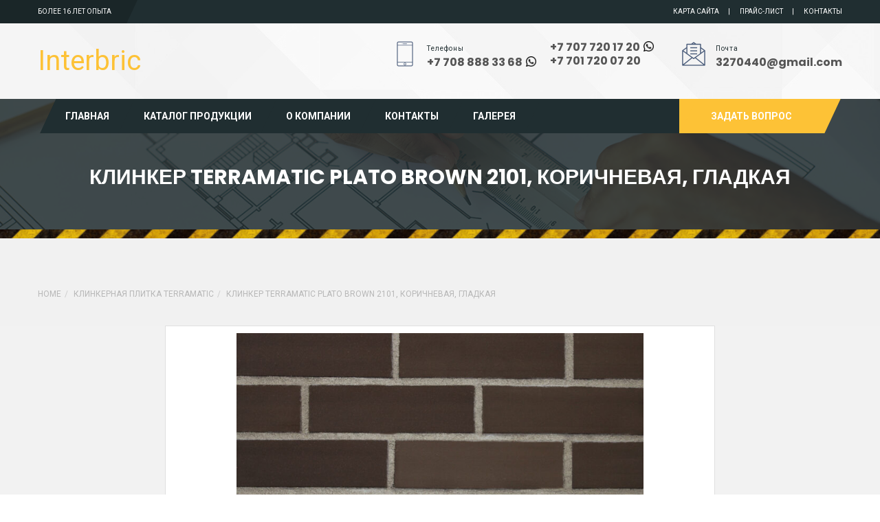

--- FILE ---
content_type: text/html; charset=UTF-8
request_url: https://terrakot.kz/2020/10/19/plato-brown-2101/
body_size: 9277
content:
<!DOCTYPE html>
<html lang="ru-RU">
	<head>
		 <!-- Basic -->
	    <meta charset="UTF-8">
	    <meta http-equiv="X-UA-Compatible" content="IE=edge">
		<meta name="viewport" content="width=device-width, initial-scale=1.0, maximum-scale=1.0, user-scalable=0">
		<!-- Favcon -->
					<link rel="shortcut icon" type="image/png" href="https://terrakot.kz/wp-content/themes/constructorone/images/favicon.png">
				<title>Клинкер TERRAMATIC PLATO BROWN 2101, коричневая, гладкая &#8211; Interbric – Широкий выбор огнеупорного шамотного кирпича, клинкерную облицовочную плитку, смеси, мастика, печное и каминное литье и т. д.</title>
<meta name='robots' content='max-image-preview:large' />
<link type="text/css" rel="stylesheet" href="https://terrakot.kz/wp-content/plugins/orangebox/css/orangebox.css" />
<meta name="description" content="" />
<meta name="keywords" content="" />
<meta name="description" content="" />
<meta name="keywords" content="" />
<link rel='dns-prefetch' href='//maps.google.com' />
<link rel='dns-prefetch' href='//fonts.googleapis.com' />
<link rel='dns-prefetch' href='//s.w.org' />
<link rel="alternate" type="application/rss+xml" title="Interbric – Широкий выбор огнеупорного шамотного кирпича, клинкерную облицовочную плитку, смеси, мастика, печное и каминное литье и т. д. &raquo; Лента" href="https://terrakot.kz/feed/" />
<link rel="alternate" type="application/rss+xml" title="Interbric – Широкий выбор огнеупорного шамотного кирпича, клинкерную облицовочную плитку, смеси, мастика, печное и каминное литье и т. д. &raquo; Лента комментариев" href="https://terrakot.kz/comments/feed/" />
<link rel="alternate" type="application/rss+xml" title="Interbric – Широкий выбор огнеупорного шамотного кирпича, клинкерную облицовочную плитку, смеси, мастика, печное и каминное литье и т. д. &raquo; Лента комментариев к &laquo;Клинкер TERRAMATIC PLATO BROWN 2101, коричневая, гладкая&raquo;" href="https://terrakot.kz/2020/10/19/plato-brown-2101/feed/" />
		<script type="text/javascript">
			window._wpemojiSettings = {"baseUrl":"https:\/\/s.w.org\/images\/core\/emoji\/13.1.0\/72x72\/","ext":".png","svgUrl":"https:\/\/s.w.org\/images\/core\/emoji\/13.1.0\/svg\/","svgExt":".svg","source":{"concatemoji":"https:\/\/terrakot.kz\/wp-includes\/js\/wp-emoji-release.min.js?ver=5.8.12"}};
			!function(e,a,t){var n,r,o,i=a.createElement("canvas"),p=i.getContext&&i.getContext("2d");function s(e,t){var a=String.fromCharCode;p.clearRect(0,0,i.width,i.height),p.fillText(a.apply(this,e),0,0);e=i.toDataURL();return p.clearRect(0,0,i.width,i.height),p.fillText(a.apply(this,t),0,0),e===i.toDataURL()}function c(e){var t=a.createElement("script");t.src=e,t.defer=t.type="text/javascript",a.getElementsByTagName("head")[0].appendChild(t)}for(o=Array("flag","emoji"),t.supports={everything:!0,everythingExceptFlag:!0},r=0;r<o.length;r++)t.supports[o[r]]=function(e){if(!p||!p.fillText)return!1;switch(p.textBaseline="top",p.font="600 32px Arial",e){case"flag":return s([127987,65039,8205,9895,65039],[127987,65039,8203,9895,65039])?!1:!s([55356,56826,55356,56819],[55356,56826,8203,55356,56819])&&!s([55356,57332,56128,56423,56128,56418,56128,56421,56128,56430,56128,56423,56128,56447],[55356,57332,8203,56128,56423,8203,56128,56418,8203,56128,56421,8203,56128,56430,8203,56128,56423,8203,56128,56447]);case"emoji":return!s([10084,65039,8205,55357,56613],[10084,65039,8203,55357,56613])}return!1}(o[r]),t.supports.everything=t.supports.everything&&t.supports[o[r]],"flag"!==o[r]&&(t.supports.everythingExceptFlag=t.supports.everythingExceptFlag&&t.supports[o[r]]);t.supports.everythingExceptFlag=t.supports.everythingExceptFlag&&!t.supports.flag,t.DOMReady=!1,t.readyCallback=function(){t.DOMReady=!0},t.supports.everything||(n=function(){t.readyCallback()},a.addEventListener?(a.addEventListener("DOMContentLoaded",n,!1),e.addEventListener("load",n,!1)):(e.attachEvent("onload",n),a.attachEvent("onreadystatechange",function(){"complete"===a.readyState&&t.readyCallback()})),(n=t.source||{}).concatemoji?c(n.concatemoji):n.wpemoji&&n.twemoji&&(c(n.twemoji),c(n.wpemoji)))}(window,document,window._wpemojiSettings);
		</script>
		<style type="text/css">
img.wp-smiley,
img.emoji {
	display: inline !important;
	border: none !important;
	box-shadow: none !important;
	height: 1em !important;
	width: 1em !important;
	margin: 0 .07em !important;
	vertical-align: -0.1em !important;
	background: none !important;
	padding: 0 !important;
}
</style>
	<link rel='stylesheet' id='wp-block-library-css'  href='https://terrakot.kz/wp-includes/css/dist/block-library/style.min.css?ver=5.8.12' type='text/css' media='all' />
<link rel='stylesheet' id='contact-form-7-css'  href='https://terrakot.kz/wp-content/plugins/contact-form-7/includes/css/styles.css?ver=5.5.1' type='text/css' media='all' />
<link rel='stylesheet' id='rs-plugin-settings-css'  href='https://terrakot.kz/wp-content/plugins/revslider/public/assets/css/rs6.css?ver=6.1.3' type='text/css' media='all' />
<style id='rs-plugin-settings-inline-css' type='text/css'>
#rs-demo-id {}
</style>
<link rel='stylesheet' id='bootstrap-css'  href='https://terrakot.kz/wp-content/themes/constructorone/css/bootstrap.css?ver=5.8.12' type='text/css' media='all' />
<link rel='stylesheet' id='fontawesom-css'  href='https://terrakot.kz/wp-content/themes/constructorone/css/font-awesome.css?ver=5.8.12' type='text/css' media='all' />
<link rel='stylesheet' id='flaticon-css'  href='https://terrakot.kz/wp-content/themes/constructorone/css/flaticon.css?ver=5.8.12' type='text/css' media='all' />
<link rel='stylesheet' id='animate-css'  href='https://terrakot.kz/wp-content/themes/constructorone/css/animate.css?ver=5.8.12' type='text/css' media='all' />
<link rel='stylesheet' id='owl-theme-css'  href='https://terrakot.kz/wp-content/themes/constructorone/css/owl.css?ver=5.8.12' type='text/css' media='all' />
<link rel='stylesheet' id='jquery_fancybox-css'  href='https://terrakot.kz/wp-content/themes/constructorone/css/jquery.fancybox.css?ver=5.8.12' type='text/css' media='all' />
<link rel='stylesheet' id='hover-css'  href='https://terrakot.kz/wp-content/themes/constructorone/css/hover.css?ver=5.8.12' type='text/css' media='all' />
<link rel='stylesheet' id='constructorone_main-style-css'  href='https://terrakot.kz/wp-content/themes/constructorone/style.css?ver=5.8.12' type='text/css' media='all' />
<link rel='stylesheet' id='constructorone_responsive-css'  href='https://terrakot.kz/wp-content/themes/constructorone/css/responsive.css?ver=5.8.12' type='text/css' media='all' />
<link rel='stylesheet' id='constructorone_custom-style-css'  href='https://terrakot.kz/wp-content/themes/constructorone/css/custom.css?ver=5.8.12' type='text/css' media='all' />
<link rel='stylesheet' id='constructorone-theme-slug-fonts-css'  href='https://fonts.googleapis.com/css?family=Roboto%3A400%2C400italic%2C500%2C500italic%2C700%2C700italic%2C900%2C300%2C300italic%7CPoppins%3A400%2C300%2C500%2C600%2C700&#038;subset=latin%2Clatin-ext' type='text/css' media='all' />
<!--[if lt IE 9]>
<link rel='stylesheet' id='vc_lte_ie9-css'  href='https://terrakot.kz/wp-content/plugins/js_composer/assets/css/vc_lte_ie9.min.css?ver=6.0.5' type='text/css' media='screen' />
<![endif]-->
<link rel='stylesheet' id='js_composer_custom_css-css'  href='//terrakot.kz/wp-content/uploads/js_composer/custom.css?ver=6.0.5' type='text/css' media='all' />
<script type='text/javascript' src='https://terrakot.kz/wp-content/plugins/enable-jquery-migrate-helper/js/jquery/jquery-1.12.4-wp.js?ver=1.12.4-wp' id='jquery-core-js'></script>
<script type='text/javascript' src='https://terrakot.kz/wp-content/plugins/enable-jquery-migrate-helper/js/jquery-migrate/jquery-migrate-1.4.1-wp.js?ver=1.4.1-wp' id='jquery-migrate-js'></script>
<script type='text/javascript' src='https://terrakot.kz/wp-content/plugins/revslider/public/assets/js/revolution.tools.min.js?ver=6.0' id='tp-tools-js'></script>
<script type='text/javascript' src='https://terrakot.kz/wp-content/plugins/revslider/public/assets/js/rs6.min.js?ver=6.1.3' id='revmin-js'></script>
<script type='text/javascript' src='https://maps.google.com/maps/api/js?key=AIzaSyBJZ78Ya3t6d7_WkNGz8OMb5uPCba1XpgU&#038;ver=5.8.12' id='map_api-js'></script>
<!--[if lt IE 9]>
<script type='text/javascript' src='https://terrakot.kz/wp-content/themes/constructorone/js/html5shiv.js?ver=5.8.12' id='html5shiv-js'></script>
<![endif]-->
<!--[if lt IE 9]>
<script type='text/javascript' src='https://terrakot.kz/wp-content/themes/constructorone/js/respond.min.js?ver=5.8.12' id='respond-min-js'></script>
<![endif]-->
<script type='text/javascript' id='orangebox-js-extra'>
/* <![CDATA[ */
var orangebox_vars = {"showDots":"1","contentBorderWidth":"0","contentMaxSize":"[0.8, 0.8]"};
/* ]]> */
</script>
<script type='text/javascript' src='https://terrakot.kz/wp-content/plugins/orangebox/js/orangebox.min.js?ver=3.0.0' id='orangebox-js'></script>
<link rel="https://api.w.org/" href="https://terrakot.kz/wp-json/" /><link rel="alternate" type="application/json" href="https://terrakot.kz/wp-json/wp/v2/posts/589" /><link rel="EditURI" type="application/rsd+xml" title="RSD" href="https://terrakot.kz/xmlrpc.php?rsd" />
<link rel="wlwmanifest" type="application/wlwmanifest+xml" href="https://terrakot.kz/wp-includes/wlwmanifest.xml" /> 
<meta name="generator" content="WordPress 5.8.12" />
<link rel="canonical" href="https://terrakot.kz/2020/10/19/plato-brown-2101/" />
<link rel='shortlink' href='https://terrakot.kz/?p=589' />
<link rel="alternate" type="application/json+oembed" href="https://terrakot.kz/wp-json/oembed/1.0/embed?url=https%3A%2F%2Fterrakot.kz%2F2020%2F10%2F19%2Fplato-brown-2101%2F" />
<link rel="alternate" type="text/xml+oembed" href="https://terrakot.kz/wp-json/oembed/1.0/embed?url=https%3A%2F%2Fterrakot.kz%2F2020%2F10%2F19%2Fplato-brown-2101%2F&#038;format=xml" />
<meta name="framework" content="Redux 4.1.24" />
<style type="text/css" media="all">

</style>
    <style>
        .main-menu .navigation > li:hover:before, .main-menu .navigation > li.current:before, .main-menu .navigation > li.current-menu-item:before {
            background: #fdc236;
        }
        .main-menu .navigation > li > ul > li:hover > a, .main-menu .navigation > li > ul > li:hover {
            color: #fdc236;
            border-color: #fdc236;
        }
        .main-header .info-box:hover .icon-box {
            color: #fdc236;
        }
        .main-header .btn-outer .inq-btn:before {
            background: #fdc236;
        }
        .main-header .btn-outer {
            background: #fdc236;
        }
        a.btn-style-two {
            background: #fdc236;
        }
        .default-work-column .caption-layer {
            border-top: 5px solid #fdc236;
        }
        .testimonials-section .carousel-outer .owl-prev:hover, .testimonials-section .carousel-outer .owl-next:hover {
            background: #fdc236 !important;
        }
        .team-member .bg-layer:before{
            background:#fdc236;
        }
        .main-header .header-top ul li a:hover {
            color: #fdc236 !important;
        }
        .team-member:hover .lower-part .right-curve, .team-member:hover .lower-part .left-curve {
            border-top-color: #fdc236;
        }
        .testimonials-section .testi-box:hover {
            border-color: #fdc236;
        }
        .latest-news .outer-box .post-item:hover .curve-box .left-curve, .latest-news .outer-box .post-item:hover .curve-box .right-curve, .latest-news .outer-box .post-item:hover .post-thumb {
            border-color: #fdc236;
            border-top-color: #fdc236;
        }
        .btn-style-one:hover {
            background: #fdc236;
        }
        .default-service-column .content .read-more {
            color: #fdc236;
        }
        .default-intro-section:before {
            opacity: .95;
            background: #fdc236;
        }
        .btn-style-three:hover {
            border-color: #fdc236 !important;
            color: #fdc236 !important;
        }
        .tabs-box .tab-buttons .tab-btn:hover:before, .tabs-box .tab-buttons .tab-btn.active-btn:before {
            background: #fdc236;
            border-color: #fdc236;
        }
        .tabs-box .how-works-box .inner-content {
            background: #fdc236;
        }
        .progress-boxes .bar-outer .bar-bg {
            background: #fdc236;
        }
        .scroll-to-top:before {
            background: #fdc236;
            border: 1px solid #fdc236;
        }
        .footer_widget .textwidget li a:hover {
            color: #fdc236;
        }
        .scroll-to-top:hover {
            color: #fdc236;
        }
        .main-footer .social-links a:hover {
            background: #fdc236;
            border-color: #fdc236;
        }
        .default-service-column:hover .lower-part .left-curve,
        .default-service-column:hover .lower-part .right-curve{
            border-top-color:#fdc236;
        }
        .theme_color {
            color: #fdc236;
            }

    /*    Home page 2 */
        .fun-facts:before, .fun-facts:after {
            background: #fdc236;
            opacity: .95;
        }
        .gallery-section .filters li:hover:before, .gallery-section .filters li.active:before {
            background: #fdc236;
        }
		.default-portfolio-item .caption-layer {
		border-top: 5px solid #fdc236;
		}
    </style>
<script type="text/javascript"> if( ajaxurl === undefined ) var ajaxurl = "https://terrakot.kz/wp-admin/admin-ajax.php";</script>		<style type="text/css">
					</style>
        
        		
		        <meta name="generator" content="Powered by WPBakery Page Builder - drag and drop page builder for WordPress."/>
<meta name="generator" content="Powered by Slider Revolution 6.1.3 - responsive, Mobile-Friendly Slider Plugin for WordPress with comfortable drag and drop interface." />
<script type="text/javascript">function setREVStartSize(t){try{var h,e=document.getElementById(t.c).parentNode.offsetWidth;if(e=0===e||isNaN(e)?window.innerWidth:e,t.tabw=void 0===t.tabw?0:parseInt(t.tabw),t.thumbw=void 0===t.thumbw?0:parseInt(t.thumbw),t.tabh=void 0===t.tabh?0:parseInt(t.tabh),t.thumbh=void 0===t.thumbh?0:parseInt(t.thumbh),t.tabhide=void 0===t.tabhide?0:parseInt(t.tabhide),t.thumbhide=void 0===t.thumbhide?0:parseInt(t.thumbhide),t.mh=void 0===t.mh||""==t.mh||"auto"===t.mh?0:parseInt(t.mh,0),"fullscreen"===t.layout||"fullscreen"===t.l)h=Math.max(t.mh,window.innerHeight);else{for(var i in t.gw=Array.isArray(t.gw)?t.gw:[t.gw],t.rl)void 0!==t.gw[i]&&0!==t.gw[i]||(t.gw[i]=t.gw[i-1]);for(var i in t.gh=void 0===t.el||""===t.el||Array.isArray(t.el)&&0==t.el.length?t.gh:t.el,t.gh=Array.isArray(t.gh)?t.gh:[t.gh],t.rl)void 0!==t.gh[i]&&0!==t.gh[i]||(t.gh[i]=t.gh[i-1]);var r,a=new Array(t.rl.length),n=0;for(var i in t.tabw=t.tabhide>=e?0:t.tabw,t.thumbw=t.thumbhide>=e?0:t.thumbw,t.tabh=t.tabhide>=e?0:t.tabh,t.thumbh=t.thumbhide>=e?0:t.thumbh,t.rl)a[i]=t.rl[i]<window.innerWidth?0:t.rl[i];for(var i in r=a[0],a)r>a[i]&&0<a[i]&&(r=a[i],n=i);var d=e>t.gw[n]+t.tabw+t.thumbw?1:(e-(t.tabw+t.thumbw))/t.gw[n];h=t.gh[n]*d+(t.tabh+t.thumbh)}void 0===window.rs_init_css&&(window.rs_init_css=document.head.appendChild(document.createElement("style"))),document.getElementById(t.c).height=h,window.rs_init_css.innerHTML+="#"+t.c+"_wrapper { height: "+h+"px }"}catch(t){console.log("Failure at Presize of Slider:"+t)}};</script>
<noscript><style> .wpb_animate_when_almost_visible { opacity: 1; }</style></noscript>	</head>
	<body class="post-template-default single single-post postid-589 single-format-standard wpb-js-composer js-comp-ver-6.0.5 vc_responsive">
	
    	<div class="page-wrapper">
 	 
    <!-- Preloader -->
    <div class="preloader"></div>
 	    <!-- Main Header / Style One-->
    <header class="main-header header-style-one">
    	<!-- Header Top -->
    	<div class="header-top">
        	<div class="auto-container clearfix">
            	<!-- Top Left -->
            	<div class="top-left">
                	<ul class="clearfix">
                        	<li><a href="">Более 16 лет опыта</a></li>
                    </ul>
                </div>
                
                <!-- Top Right -->
                <div class="top-right">
                	<ul class="clearfix">
                    	<li id="menu-item-270" class="menu-item menu-item-type-custom menu-item-object-custom menu-item-270"><a title="Карта сайта" href="#" class="hvr-underline-from-left1" data-scroll data-options="easing: easeOutQuart">Карта сайта</a></li>
<li id="menu-item-366" class="menu-item menu-item-type-post_type menu-item-object-page menu-item-366"><a title="Прайс-лист" href="https://terrakot.kz/?page_id=355" class="hvr-underline-from-left1" data-scroll data-options="easing: easeOutQuart">Прайс-лист</a></li>
<li id="menu-item-301" class="menu-item menu-item-type-post_type menu-item-object-page menu-item-301"><a title="Контакты" href="https://terrakot.kz/contact/" class="hvr-underline-from-left1" data-scroll data-options="easing: easeOutQuart">Контакты</a></li>
 
                        
<!--                         <li><a class="search-box-btn" href="#"><span class="fa fa-search"></span></a></li>
 -->                    </ul>
                </div>
                
            </div>
        </div><!-- Header Top End -->
        
    	<!--Header-Upper-->
        <div class="header-upper" style="background-image:url('');">
        	<div class="auto-container">
            	<div class="clearfix">
                	
                	<div class="pull-left logo-outer">
                    	<div class="logo">
                                <a href="https://terrakot.kz/">Interbric</a>
                        </div>
                    </div>
                    
                    <div class="pull-right upper-right clearfix">
                    	
                        <!--Info Box-->
                        <!--<div class="upper-column info-box">
                        	<div class="icon-box"><span class="flaticon-location"></span></div>
                            <ul>
                            	<li><span class="small-title">Адрес</span></li>
                                <li><a href="http://22b,%20London"><strong>ул. Бокейханова 49, оф. 1</strong></a></li>
                            </ul>
                        </div>-->
                        
                        <!--Info Box-->
                        <div class="upper-column info-box">
                        	<div class="icon-box"><span class="flaticon-technology"></span></div>
                            <ul>
                            	<li><span class="small-title">Телефоны</span></li>
                                <li><a href="tel:+77088883368"><strong>+7 708 888 33 68</strong></a><a href="https://wa.me/77088883368"><img src="https://terrakot.kz/wp-content/themes/constructorone/images/icons/whatsapp.png" style="
    margin-left: 5px;
    width: 15px;
    margin-top: -5px;
									"></a></li>
                            </ul>
                        </div>
                        
                        <div class="upper-column info-box phones-list">
                            <ul>
								<li><a href="tel:+77077201720"><strong>+7 707 720 17 20</strong></a><a href="https://wa.me/77077201720"><img src="https://terrakot.kz/wp-content/themes/constructorone/images/icons/whatsapp.png" style="
    margin-left: 5px;
    width: 15px;
    margin-top: -5px;
									"></a></li>
                            	<li><a href="tel:+77017200720"><strong>+7 701 720 07 20</strong></a></li>
                            </ul>
                        </div>
                        
                        <!--Info Box-->
                        <div class="upper-column info-box">
                        	<div class="icon-box"><span class="flaticon-letter-1"></span></div>
                            <ul>
                            	<li><span class="small-title">Почта</span></li>
                                <li><a href="mailto:3270440@gmail.com"><strong>3270440@gmail.com</strong></a></li>
                            </ul>
                        </div>
                        
                    </div>
                    
                </div>
            </div>
        </div>
        
        <!--Header-Lower-->
        <div class="header-lower">
        	<div class="auto-container">
            	<div class="nav-outer">
                    <!-- Main Menu -->
                    <nav class="main-menu">
                        <div class="navbar-header">
                            <!-- Toggle Button -->    	
                            <button type="button" class="navbar-toggle" data-toggle="collapse" data-target=".navbar-collapse">
                            <span class="icon-bar"></span>
                            <span class="icon-bar"></span>
                            <span class="icon-bar"></span>
                            </button>
                        </div>
                        
                        <div class="navbar-collapse collapse clearfix">
                            <ul class="navigation clearfix">
                               <li id="menu-item-25" class="menu-item menu-item-type-post_type menu-item-object-page menu-item-home menu-item-25"><a title="Главная" href="https://terrakot.kz/" class="hvr-underline-from-left1" data-scroll data-options="easing: easeOutQuart">Главная</a></li>
<li id="menu-item-369" class="menu-item menu-item-type-post_type menu-item-object-page current_page_parent menu-item-has-children menu-item-369 dropdown"><a title="Каталог продукции" href="https://terrakot.kz/news/" data-toggle="dropdown1" class="hvr-underline-from-left1" aria-expanded="false" data-scroll data-options="easing: easeOutQuart">Каталог продукции</a>
<ul role="menu" class="submenu">
	<li id="menu-item-716" class="menu-item menu-item-type-taxonomy menu-item-object-category menu-item-716"><a title="Кирпич огнеупорный шамотный марки ШБ" href="https://terrakot.kz/category/%d0%ba%d0%b8%d1%80%d0%bf%d0%b8%d1%87-%d0%be%d0%b3%d0%bd%d0%b5%d1%83%d0%bf%d0%be%d1%80%d0%bd%d1%8b%d0%b9-%d1%88%d0%b0%d0%bc%d0%be%d1%82%d0%bd%d1%8b%d0%b9-%d1%88%d0%b1-%d0%be%d0%b1%d0%bb%d0%b8%d1%86/">Кирпич огнеупорный шамотный марки ШБ</a></li>
	<li id="menu-item-719" class="menu-item menu-item-type-taxonomy menu-item-object-category menu-item-719"><a title="Смеси жаростойкие, Мертель. Терракот" href="https://terrakot.kz/category/%d1%81%d0%bc%d0%b5%d1%81%d0%b8-%d0%b8-%d0%bc%d0%b0%d1%81%d1%82%d0%b8%d0%ba%d0%b0-%d1%82%d0%b5%d1%80%d1%80%d0%b0%d0%ba%d0%be%d1%82/">Смеси жаростойкие, Мертель. Терракот</a></li>
	<li id="menu-item-714" class="menu-item menu-item-type-taxonomy menu-item-object-category menu-item-714"><a title="Печное и каминное литье" href="https://terrakot.kz/category/%d0%bf%d0%b5%d1%87%d0%bd%d0%be%d0%b5-%d0%b8-%d0%ba%d0%b0%d0%bc%d0%b8%d0%bd%d0%bd%d0%be%d0%b5-%d0%bb%d0%b8%d1%82%d1%8c%d0%b5/">Печное и каминное литье</a></li>
	<li id="menu-item-718" class="menu-item menu-item-type-taxonomy menu-item-object-category menu-item-718"><a title="Чугунная посуда" href="https://terrakot.kz/category/%d0%ba%d0%b0%d0%b7%d0%b0%d0%bd%d1%8b-%d1%87%d1%83%d0%b3%d1%83%d0%bd%d0%bd%d1%8b%d0%b5/">Чугунная посуда</a></li>
	<li id="menu-item-715" class="menu-item menu-item-type-taxonomy menu-item-object-category current-post-ancestor current-menu-parent current-post-parent menu-item-715"><a title="Клинкерная плитка Terramatic" href="https://terrakot.kz/category/%d0%ba%d0%bb%d0%b8%d0%bd%d0%ba%d0%b5%d1%80%d0%bd%d0%b0%d1%8f-%d0%bf%d0%bb%d0%b8%d1%82%d0%ba%d0%b0-terramatic/">Клинкерная плитка Terramatic</a></li>
</ul>
</li>
<li id="menu-item-23" class="menu-item menu-item-type-post_type menu-item-object-page menu-item-23"><a title="О компании" href="https://terrakot.kz/about/" class="hvr-underline-from-left1" data-scroll data-options="easing: easeOutQuart">О компании</a></li>
<li id="menu-item-24" class="menu-item menu-item-type-post_type menu-item-object-page menu-item-24"><a title="Контакты" href="https://terrakot.kz/contact/" class="hvr-underline-from-left1" data-scroll data-options="easing: easeOutQuart">Контакты</a></li>
<li id="menu-item-823" class="menu-item menu-item-type-post_type menu-item-object-page menu-item-823"><a title="Галерея" href="https://terrakot.kz/%d0%b3%d0%b0%d0%bb%d0%b5%d1%80%d0%b5%d1%8f/" class="hvr-underline-from-left1" data-scroll data-options="easing: easeOutQuart">Галерея</a></li>
 
                            </ul>
                        </div>
                    </nav><!-- Main Menu End-->
                
                	<div class="btn-outer"><a href="https://terrakot.kz/contact/" class="theme-btn inq-btn"><span class="txt">Задать вопрос</span></a></div>
                    
                </div>
            </div>
        </div>
    
    </header>
    <!--End Main Header --><!--Page Title-->
<section class="page-title" >
    <div class="auto-container">
        <h1>  Клинкер TERRAMATIC PLATO BROWN 2101, коричневая, гладкая</h1>
        <div class="text"></div>
    </div>
</section>

<!--Breadcrumb-->
<div class="theme-breadcrumb blog-page-body">
    <div class="auto-container">
        <ul class="breadcrumb"><li><a href="https://terrakot.kz/">Home</a></li><li><a href="https://terrakot.kz/category/%d0%ba%d0%bb%d0%b8%d0%bd%d0%ba%d0%b5%d1%80%d0%bd%d0%b0%d1%8f-%d0%bf%d0%bb%d0%b8%d1%82%d0%ba%d0%b0-terramatic/">Клинкерная плитка Terramatic</a></li><li>Клинкер TERRAMATIC PLATO BROWN 2101, коричневая, гладкая</li></ul>    </div>
</div>

<!--Sidebar Page-->
<div class="sidebar-page-container">
    <div class="auto-container">
        <div class="row clearfix">
            
            <!-- sidebar area -->
						<!-- Side Bar -->
            
            <!--Content Side-->	
            <div class="content-side  col-lg-12 col-md-12 col-sm-12 col-xs-12 ">
                                <div class="blog-posts-container blog-details">
                    <!--Default Blog Post -->
                    <article class="default-blog-post" style="text-align: unset;">
                        <div class="inner-box">
                            <div class="inner-most">
                                                                <figure class="image-box"><a href="https://terrakot.kz/2020/10/19/plato-brown-2101/">
                                    <img width="770" height="494" src="https://terrakot.kz/wp-content/uploads/2020/10/Plato-Brown-2101-770x494.jpg" class="img-responsive wp-post-image" alt="" loading="lazy" srcset="https://terrakot.kz/wp-content/uploads/2020/10/Plato-Brown-2101-770x494.jpg 770w, https://terrakot.kz/wp-content/uploads/2020/10/Plato-Brown-2101-369x236.jpg 369w" sizes="(max-width: 770px) 100vw, 770px" /></a>
                                </figure>
                                                                <div class="lower-part">
                                    <div class="content">
                                        <h3 style="text-align: center;"><a href="https://terrakot.kz/2020/10/19/plato-brown-2101/">Клинкер TERRAMATIC PLATO BROWN 2101, коричневая, гладкая</a></h3>
                                        <div class="text">
<p class="has-medium-font-size"><strong>Цена :</strong>  550 тенге за штуку / 26 400 тенге за м2 (Алматы)</p>



<p class="has-medium-font-size"> Количество плиток в 1м2 с учетом меж плиточного шва 10-12 мм составляет 48 штук </p>



<h3>ТЕХНИЧЕСКИЕ ХАРАКТЕРИСТИКИ</h3>



<p><strong>Формат/размер (мм): </strong>NF/240х71х14</p>



<p><strong>Вместимость одной упаковки (шт):</strong> 18</p>



<p><strong>Вес коробки&nbsp;(кг):</strong> 9</p>



<p>Клинкер TERRAMATIC&nbsp;рельефа&nbsp;PLATO&nbsp;– плитка с&nbsp;гладкой лицевой поверхностью, как&nbsp;у&nbsp;высококачественного лицевого кирпича. При&nbsp;этом, текстура рельефа&nbsp;не&nbsp;идеально ровная, да&nbsp;бы&nbsp;не&nbsp;создать эффект&nbsp;глянца, искусственности и&nbsp;безжизненности, а&nbsp;имеет едва заметные шероховатости, обеспечивающие натуральность&nbsp;и&nbsp;естественность облика,&nbsp;эстетическую привлекательность и&nbsp;мягкость подачи.</p>



<p>Цвет&nbsp;BROWN&nbsp;–&nbsp;богатый насыщенный оттенок коричневого, создающий атмосферу камерности и&nbsp;аристократизма. Именно, классического коричневого. Не&nbsp;«темный&nbsp;шоколад», не&nbsp;«молочный&nbsp;шоколад», а&nbsp;сбалансированный истинно коричневый цвет. Клинкер TERRAMATIC оттенка BROWN широко востребован как&nbsp;для&nbsp;внутренних, так&nbsp;и&nbsp;для&nbsp;наружных отделок. Благодаря цвету черепка, пыль и&nbsp;какие-то мелкие загрязнения практически не&nbsp;заметны на&nbsp;плитке BROWN.</p>



<p><a href="https://terramatic.ru/tehnologia-priminenia/">https://terramatic.ru/tehnologia-priminenia/</a></p>



<p><a href="https://kladka.terramatic.ru/">https://kladka.terramatic.ru/</a></p>
</div>                                        
                                    </div>
                                </div>
                                <section class="contact-section" style="margin-bottom: 0;">
        <!--Comment Form-->
        <div class="contact-form-outer" style="max-width: none;">

            
            <div class="inner-box" style="border: none;">
                                                                        <div role="form" class="wpcf7" id="wpcf7-f352-p589-o1" lang="en-US" dir="ltr">
<div class="screen-reader-response"><p role="status" aria-live="polite" aria-atomic="true"></p> <ul></ul></div>
<form action="/2020/10/19/plato-brown-2101/#wpcf7-f352-p589-o1" method="post" class="wpcf7-form init" novalidate="novalidate" data-status="init">
<div style="display: none;">
<input type="hidden" name="_wpcf7" value="352" />
<input type="hidden" name="_wpcf7_version" value="5.5.1" />
<input type="hidden" name="_wpcf7_locale" value="en_US" />
<input type="hidden" name="_wpcf7_unit_tag" value="wpcf7-f352-p589-o1" />
<input type="hidden" name="_wpcf7_container_post" value="589" />
<input type="hidden" name="_wpcf7_posted_data_hash" value="" />
</div>
<div id="contact-form">
<div class="row clearfix">
<div class="form-group col-lg-12 col-md-12 col-xs-12">
<h3>Есть вопросы по товару? Получите бесплатную консультацию</h3>
</div>
<div class="form-group col-lg-4 col-md-4 col-xs-12">
            <span class="wpcf7-form-control-wrap client-name"><input type="text" name="client-name" value="" size="40" class="wpcf7-form-control wpcf7-text wpcf7-validates-as-required" aria-required="true" aria-invalid="false" placeholder="Ваше имя" /></span>
        </div>
<div class="form-group col-lg-4 col-md-4 col-xs-12">
            <span class="wpcf7-form-control-wrap client-phone"><input type="text" name="client-phone" value="" size="40" class="wpcf7-form-control wpcf7-text" aria-invalid="false" placeholder="Номер телефона" /></span>
        </div>
<div class="form-group col-lg-4 col-md-4 col-xs-12">
            <span class="wpcf7-form-control-wrap client-mail"><input type="email" name="client-mail" value="" size="40" class="wpcf7-form-control wpcf7-text wpcf7-email wpcf7-validates-as-email" aria-invalid="false" placeholder="Почта" /></span>
        </div>
<div class="form-group col-lg-12 col-sm-12 col-xs-12">
            <span class="wpcf7-form-control-wrap client-comment"><textarea name="client-comment" cols="40" rows="10" class="wpcf7-form-control wpcf7-textarea" aria-invalid="false" placeholder="Комментарий"></textarea></span>
        </div>
</div>
<div class="text-left">
         <input type="submit" value="Отправить" class="wpcf7-form-control has-spinner wpcf7-submit theme-btn btn-style-two construct-style mini-btn" /><span class="icon icon-right flaticon-arrows-10"></span>
    </div>
</div>
<div class="wpcf7-response-output" aria-hidden="true"></div></form></div>                                                                    </div>
                                                                </div>
                                                                </section>

                                <!--Post Info-->
                                <ul class="post-info">
                                    <li><span class="icon flaticon-square-1"></span> <strong>Категория</strong> <a href="https://terrakot.kz/category/%d0%ba%d0%bb%d0%b8%d0%bd%d0%ba%d0%b5%d1%80%d0%bd%d0%b0%d1%8f-%d0%bf%d0%bb%d0%b8%d1%82%d0%ba%d0%b0-terramatic/" rel="category tag">Клинкерная плитка Terramatic</a></li>
                                    <li><span class="icon flaticon-business-7"></span> <strong>Теги </strong> </li>
                                </ul>
                                
                            </div>
                        </div>
                    </article>
                    
                                        </div>
                                </div>
            <!--Content Side-->
            
            <!-- sidebar area -->
						<!-- sidebar area -->
        </div>
    </div>
</div>

	
    <!--Main Footer-->
        <footer class="main-footer">
        
        <!--Footer Upper-->   
        <div class="footer-upper" style="background-image:url(https://stenakz.webline.kz/wp-content/uploads/2016/05/image-4.jpg);">
            
                        <div class="auto-container">
                <div class="row clearfix">
                    <div id="bunch_about_us-2" class="col-md-3 col-sm-6 col-xs-12 column footer_widget widget_bunch_about_us">              
            <div class="footer-widget about-widget">
                <div class="logo"><a href="https://stenakz.webline.kz/">Interbric</a></div>
                <div class="text">
                    <p>ТОО "Interbric" предлагает широкий выбор онеупорного шамотного кирпича, клинкерную облицовочную плитку, смеси, мастика, печное и каминное литье и т. д.</p>                </div>
                
            </div>
            
        </div><div id="text-2" class="col-md-3 col-sm-6 col-xs-12 column footer_widget widget_text"><h3>Товары</h3>            <div class="textwidget" style="padding: 0;"><ul>
    <li><a href="#">Кирпич огнеупорный шамотный</a></li>
    <li><a href="#">Клинкерная облицовочная плитка Терракот</a></li>
    <li><a href="#">Смеси и мастика Терракот</a></li>
    <li><a href="#">Колпаки и парапеты ППК</a></li>
    <li><a href="#">Печное и каминное литье</a></li>
    <li><a href="#">Казаны чугунные</a></li>
</ul></div>
        </div><div id="bunch_conatct_info-2" class="col-md-6 col-sm-6 col-xs-12 column footer_widget widget_bunch_conatct_info">        
        <div class="footer-widget contact-widget">
            <h3>Адрес</h3>            
			<ul class="contact-info">
                <li><strong>Адрес:</strong> г. Алматы, ул. Бокейханова 49, офис №1</li>
                <li><strong>Телефоны:</strong>+7 701 720 07 20<br>
+7 708 888 33 68 (WhatsApp)<br>
+7 707 720 17 20 (WhatsApp)<br>
+7 727 386 30 76<br></li>
            </ul>
			
			<ul class="contact-info">
                <li><strong>Адрес:</strong> г. Астана, проспект Богенбай Батыра 85, кабинет 13</li>
                <li><strong>Телефоны:</strong>
+7 700 327 04 40 (WhatsApp)<br>
+7 701 027 04 40<br></li>
            </ul>
                    </div>
        
        </div>                </div>
            </div>
                        
        </div>
        
        <!--Footer Bottom-->
                <div class="footer-bottom">
            <div class="auto-container">
                <div class="row clearfix">
                    <div class="pull-left"><div class="copyright-text">© Copyright 2023 ТОО "Interbric", Все права защищены</div></div>
                    <div class="pull-right"><div class="info-text">Разработано в <a href="https://webline.kz/">Web Line</a></div></div>
                </div>
            </div>
        </div>
                
    </footer>
        
</div>
<!--End pagewrapper-->

<!--Scroll to top-->
<div class="scroll-to-top scroll-to-target" data-target=".main-header"><span class="icon">↑</span></div>

<!--Search Popup-->
<div id="search-popup" class="search-popup">
	<div class="close-search"><span class="fa fa-close"></span></div>
	<div class="popup-inner">
    
    	<div class="search-form">
        	<h3>Recent Search Keywords</h3>
            <br>
            <form method="get" action="https://terrakot.kz/">
	<div class="form-group">
		<fieldset>
			<input type="search" class="form-control" name="s" value="" placeholder="Enter Keyword&quot; required" >
			<input type="submit" value="Поиск" class="theme-btn">
		</fieldset>
	</div>
</form>            
        </div>
        
    </div>
</div>

<script type='text/javascript' src='https://terrakot.kz/wp-includes/js/dist/vendor/regenerator-runtime.min.js?ver=0.13.7' id='regenerator-runtime-js'></script>
<script type='text/javascript' src='https://terrakot.kz/wp-includes/js/dist/vendor/wp-polyfill.min.js?ver=3.15.0' id='wp-polyfill-js'></script>
<script type='text/javascript' id='contact-form-7-js-extra'>
/* <![CDATA[ */
var wpcf7 = {"api":{"root":"https:\/\/terrakot.kz\/wp-json\/","namespace":"contact-form-7\/v1"}};
/* ]]> */
</script>
<script type='text/javascript' src='https://terrakot.kz/wp-content/plugins/contact-form-7/includes/js/index.js?ver=5.5.1' id='contact-form-7-js'></script>
<script type='text/javascript' src='https://terrakot.kz/wp-content/plugins/enable-jquery-migrate-helper/js/jquery-ui/core.min.js?ver=1.11.4-wp' id='jquery-ui-core-js'></script>
<script type='text/javascript' src='https://terrakot.kz/wp-content/themes/constructorone/js/bootstrap.min.js?ver=5.8.12' id='bootstrap-js'></script>
<script type='text/javascript' src='https://terrakot.kz/wp-content/themes/constructorone/js/jquery.fancybox.pack.js?ver=5.8.12' id='jquery_fancybox-js'></script>
<script type='text/javascript' src='https://terrakot.kz/wp-content/themes/constructorone/js/owl.js?ver=5.8.12' id='owl-js'></script>
<script type='text/javascript' src='https://terrakot.kz/wp-content/themes/constructorone/js/isotope.js?ver=5.8.12' id='isotop-js'></script>
<script type='text/javascript' src='https://terrakot.kz/wp-content/themes/constructorone/js/map-script.js?ver=5.8.12' id='gmap-js'></script>
<script type='text/javascript' src='https://terrakot.kz/wp-content/themes/constructorone/js/wow.js?ver=5.8.12' id='wow-js'></script>
<script type='text/javascript' src='https://terrakot.kz/wp-content/themes/constructorone/js/mixitup.js?ver=5.8.12' id='mixitup-js'></script>
<script type='text/javascript' src='https://terrakot.kz/wp-content/themes/constructorone/js/script.js?ver=5.8.12' id='constructorone_main_script-js'></script>
<script type='text/javascript' src='https://terrakot.kz/wp-includes/js/comment-reply.min.js?ver=5.8.12' id='comment-reply-js'></script>
<script type='text/javascript' src='https://terrakot.kz/wp-includes/js/wp-embed.min.js?ver=5.8.12' id='wp-embed-js'></script>
</body>
</html>

--- FILE ---
content_type: text/css
request_url: https://terrakot.kz/wp-content/plugins/orangebox/css/orangebox.css
body_size: 765
content:
/*
 * version: 3.0.0
 * package: OrangeBox
 * author: David Paul Hamilton - http://orangebox.davidpaulhamilton.net
 * copyright: Copyright (c) 2011 David Hamilton / DavidPaulHamilton.net All rights reserved.
 * license: GNU/GPL license: http://www.gnu.org/copyleft/gpl.html
 */
#ob_overlay {
	background-color:#333;
	height:100%;
	left:0;
	position:fixed;
	top:0;
	width:100%;
	z-index:1000;
}
#ob_container {
	position:absolute;
	top:0;
	left:0;
	margin:0;
	padding:0;
	width:100%;
	height:100%;
	z-index:1001;
}
#ob_float {
	float:left;
	height:50%;
	min-width:100%;
}
#ob_content {
	clear:both;
	cursor:default;
	position:relative;
	margin:22px auto 44px;
	background-color:#fff;
	border:0 solid #fff;
	-webkit-box-shadow: 0px 0px 8px 2px #222222;
	-moz-box-shadow: 0px 0px 8px 2px #222222;
	line-height:0;
	display:none;
	z-index:1003;
}
#ob_iframe {
	-webkit-overflow-scrolling:touch;
	overflow:auto;
	font-size:0;
}
#ob_caption {
	color:#333;
	background-color:#fff;
	font-size:small;
}
#ob_caption p {
	padding:0;
	margin:10px;
	cursor:auto;
	line-height:1.625em;
}
#ob_video_wrapper {
	background:#000;
}
#ob_image {
	display:block;
	margin:0 auto;
}
#ob_inline {
	overflow:auto;
	cursor:auto;
}
#ob_inline .inline_content {
	padding:20px;
	line-height:1.625em;
}
#ob_load {
	-moz-border-radius:5px;
	background:url(loading.gif) no-repeat center;
	background-color:#fff;
	border-radius:5px;
	height:40px;
	left:50%;
	position:fixed;
	top:50%;
	width:40px;
	margin:-25px 0 0 -25px;
	padding:5px;
	-webkit-box-shadow: 0px 0px 8px 2px #222222;
	-moz-box-shadow: 0px 0px 8px 2px #222222;
	z-index:1002;
}
#ob_error {
	text-align:center;
	padding:10px;
}
#ob_close {
	background:url(buttons.png);
	cursor:pointer;
	height:30px;
	left:-26px;
	position:absolute;
	top:-26px;
	width:30px;
	z-index:1005;
}
#ob_title {
	color:#fff;
	left:auto;
	position:absolute;
	margin-left:15px;
	right:0;
	text-align:right;
	z-index:1004;
	line-height:1em;
	cursor:auto;
}
#ob_left,#ob_right {
	bottom:8px;
	cursor:pointer;
	height:100%;
	position:absolute;
	width:50px;
	z-index:1004;
}
#ob_left { left:-53px; }
#ob_right { right:-53px; }
#ob_left-ico,#ob_right-ico {
	cursor:pointer;
	display:block;
	height:30px;
	margin-top:-9px;
	position:absolute;
	top:50%;
	width:30px;
	z-index:1004;
}
#ob_left-ico {
	background:url(buttons.png) center;
	right:20px;
}
#ob_right-ico {
	background:url(buttons.png) right;
	left:20px;
}
#ob_left:hover,#ob_right:hover { visibility:visible; }
#ob_dots {
	position:absolute;
	bottom:-24px;
	list-style:none;
	text-align:center;
	margin:0;
	padding:0;
	width:100%;
}
#ob_dots li {
	height:8px;
	list-style:none;
	width:8px;
	margin:3px;
	-moz-border-radius:4px;
	background-color:#666;
	border-radius:4px;
	cursor:pointer;
	display: -moz-inline-stack;
	display: inline-block;
	zoom:1;
	*display:inline;
}
#ob_dots .current { background-color:#CCC!important; }
#ob_share { margin-left:8px; }

--- FILE ---
content_type: text/css
request_url: https://terrakot.kz/wp-content/themes/constructorone/css/custom.css?ver=5.8.12
body_size: 2430
content:
.logo a {
	font-size: 40px;
    line-height: 60px;
}

body .page-wrapper > p{
	display:none;
}
.main-header.header-style-one .header-upper{
	background: url("../images/background/bg-header-pattern.jpg") !important;
}
.page-title{
	background-image:url("../images/background/bg-page-title.jpg") !important;
}
.sidebar-page-container .container{
	width:100% !important;
	max-width:1230px !important;
}
.wpb_button, .wpb_content_element, ul.wpb_thumbnails-fluid > li{
	margin:0px !important;
}
.items-container .big-block{
	width:50%;
	float:left;
}
.items-container .small-block{
	width:25%;
	float:left;
}
.theme-breadcrumb .breadcrumb{
	margin-bottom:5px;
}
.main-header .header-top .top-right ul li::before{
	top:-1px !important;
}
.no-padd-ser{
	padding-top:0px !important;
}
.contact-section .contact-form-outer .construct-style{
	padding-right:55px !important;
	position:relative;
}
.contact-section .contact-form-outer .text-left{
	position:relative;
	display:inline-block;
}
.contact-section .contact-form-outer .icon{
	position:absolute;
	right:40px;
	top:15px;
	color:#ffffff;
}
.sponsors-carousel .slide-item{
	margin:1px 0px !important;
}
.comments-form-outer button.theme-btn {
    padding: 12px 50px 12px 30px;
}
.theme-btn .icon-right{
	position:absolute;
}
.contact-section{
	background: #f1f1f1 none repeat scroll 0 0;
}
.main-slider a.theme-btn{
	padding:18px 45px 15px !important;
}
.page-wrapper{
	overflow:hidden;
}
/***************************Widgets***************************/
.widget ul{
	background: #ffffff none repeat scroll 0 0;
    padding: 25px 20px;
    position: relative;
}
.widget ul li{
	position:relative;
}
.widget ul li::before {
    color: #2b3338;
    content: "";
    display: block;
    font-family: "FontAwesome";
    left: 0;
    line-height: 24px;
    position: absolute;
    top: 4px;
    width: 15px;
}
.widget ul li a {
    color: #202e31;
    display: inline-block;
	width:90%;
    font-size: 14px;
    font-weight: 600;
    line-height: 24px;
    padding: 5px 0 5px 20px;
    position: relative;
    text-transform: uppercase;
}
.widget ul li a:hover{
	color: #fdc236;
}
/********************Footer Widget***************/
.footer_widget .textwidget li {
    margin-bottom: 15px;
    position: relative;
}
.footer_widget .textwidget li a {
    color: #72868a;
    display: block;
    font-size: 14px;
    line-height: 20px;
    position: relative;
}
.footer_widget .textwidget li a:hover {
    color: #fdc236;
    text-decoration: underline;
}
/********************Pagination***************/
.styled-pagination .pagination {
    border-radius: 0px;
    display: inline-block;
    margin:0 !important;
    padding-left: 0;
}
.styled-pagination .pagination li span{
	background: #ffffff none repeat scroll 0 0;
    border: 2px solid rgba(0, 0, 0, 0);
    border-radius: 3px;
    color: #1a1a1a;
    display: block;
    font-size: 16px;
    font-weight: 700;
    line-height: 24px;
    min-width: 40px;
    padding: 6px 5px 4px;
    position: relative;
    text-align: center;
    text-transform: uppercase;
    transition: all 500ms ease 0s;
}
.styled-pagination .pagination li span:hover{
	border-color: #fdc236;
    color: #fdc236;
}
.default-work-column .inner-box .options{
	min-height:40px !important;
}
/*--------------------------theme check----------------------------------*/
	#wp-calendar {
		width: 100%;
	}
	#wp-calendar caption {
		text-align: right; 
		color: #333; 
		font-size: 12px; 
		margin-top: 10px;
		margin-bottom: 15px;
	}
	#wp-calendar thead { 
		font-size: 10px;
	}
	#wp-calendar thead th { 
		padding-bottom: 10px;
	}
	#wp-calendar tbody { 
		color: #aaa; 
	}
	#wp-calendar tbody td { 
		background: #f5f5f5; 
		border: 1px solid #fff; 
		text-align: center; 
		padding:8px;
	}
	#wp-calendar tbody td:hover { 
		background: #fff; 
	}
	#wp-calendar tbody .pad { 
		background: none; 
	}
	#wp-calendar tfoot #next { 
		font-size: 10px; 
		text-transform: uppercase; 
		text-align: right;
	}
	#wp-calendar tfoot #prev { 
		font-size: 10px; 
		text-transform: uppercase; 
		padding-top: 10px; 
	}
	
	.sticky .post {background: #efefef; border: 3px solid #fff; }
	.sticky .post .post-content{ background-color:transparent; }
	.wp-caption {
	border: 1px solid #ddd;
	text-align: center;
	background-color: #f3f3f3;
	padding-top: 4px;
	margin: 10px;
	-moz-border-radius: 3px;
	-khtml-border-radius: 3px;
	-webkit-border-radius: 3px;
	border-radius: 3px;
	}
	.wp-caption p.wp-caption-text {
	font-size: 11px;
	line-height: 17px;
	padding: 0 4px 5px;
	margin: 0;
	}
	.gallery-caption {}
	.bypostauthor{}
	.alignright{ 
		text-align:right;
	}
	.alignleft{ 
		text-align:left;
	}
	.aligncenter{ 
		text-align:center;
	}	
	.alignnone {
    margin: 5px 20px 20px 0;
}
.aligncenter,
div.aligncenter {
    display: block;
    margin: 5px auto 5px auto;
}

.alignright {
    float:right;
    margin: 5px 0 20px 20px;
}

.alignleft {
    float: left;
    margin: 5px 20px 20px 0;
}

a img.alignright {
    float: right;
    margin: 5px 0 20px 20px;
}

a img.alignnone {
    margin: 5px 20px 20px 0;
}

a img.alignleft {
    float: left;
    margin: 5px 20px 20px 0;
}

a img.aligncenter {
    display: block;
    margin-left: auto;
    margin-right: auto
}

.wp-caption {
    background: #fff;
    border: 1px solid #f0f0f0;
    max-width: 96%; /* Image does not overflow the content area */
    padding: 5px 3px 10px;
    text-align: center;
}

.wp-caption.alignnone {
    margin: 5px 20px 20px 0;
}

.wp-caption.alignleft {
    margin: 5px 20px 20px 0;
}

.wp-caption.alignright {
    margin: 5px 0 20px 20px;
}

.wp-caption img {
    border: 0 none;
    height: auto;
    margin: 0;
    max-width: 98.5%;
    padding: 0;
    width: auto;
}

.wp-caption p.wp-caption-text {
    font-size: 11px;
    line-height: 17px;
    margin: 0;
    padding: 0 4px 5px;
}

/* Text meant only for screen readers. */
.screen-reader-text {
	clip: rect(1px, 1px, 1px, 1px);
	position: absolute !important;
	height: 1px;
	width: 1px;
	overflow: hidden;
}

.screen-reader-text:focus {
	background-color: #f1f1f1;
	border-radius: 3px;
	box-shadow: 0 0 2px 2px rgba(0, 0, 0, 0.6);
	clip: auto !important;
	color: #21759b;
	display: block;
	font-size: 14px;
	font-size: 0.875rem;
	font-weight: bold;
	height: auto;
	left: 5px;
	line-height: normal;
	padding: 15px 23px 14px;
	text-decoration: none;
	top: 5px;
	width: auto;
	z-index: 100000; /* Above WP toolbar. */
}

/*------------------------------theme unit test----------------------------*/
.blog-posts-container .sticky .default-blog-post .inner-box,
.blog-posts-container .sticky .default-blog-post .lower-part .left-curve,
.blog-posts-container .sticky .default-blog-post .lower-part .right-curve{
	background:#dedede;
}
.default-blog-post h1,.blog-posts-container h1{
	font-size:38px;
	color:#202e31;
}
.default-blog-post h2,.blog-posts-container h2{
	font-size:34px;
	color:#202e31;
}
.default-blog-post h3,.blog-posts-container h3{
	color:#202e31;
}
.default-blog-post h4,.blog-posts-container h4{
	font-size:26px;
	color:#202e31;
}
.default-blog-post h5,.blog-posts-container h5{
	font-size:22px;
	color:#202e31;
}
.default-blog-post h6,.blog-posts-container h6{
	font-size:18px;
	color:#202e31;
}
.default-blog-post table thead tr th,.comment-box .text table thead tr th,.blog-posts-container table thead tr th{
	border-bottom: 2px solid #ddd;
    vertical-align: bottom;
}
.default-blog-post table tbody tr th,.comment-box .text table tbody tr th,.blog-posts-container table tbody tr th{
	border-top: 1px solid #ddd;
    line-height: 1.42857;
    padding: 8px;
    vertical-align: top;
}
.default-blog-post table tbody tr td,.comment-box .text table tbody tr td,.blog-posts-container table tbody tr td{
	border-top: 1px solid #ddd;
    line-height: 1.42857;
    padding: 8px;
    vertical-align: top;
}
.default-blog-post ul li,.comment-box ul li,.blog-posts-container ul li{ list-style-type:disc !important;} 
.default-blog-post ul li ul li,.comment-box ul li ul li,.blog-posts-container ul li ul li{list-style-type:square !important;}
.default-blog-post ul li ul li ul li,.comment-box ul li ul li ul li,.blog-posts-container ul li ul li ul li{list-style-type:circle !important;}
.default-blog-post ol li,.comment-box ol li,.blog-posts-container ol li{ list-style:decimal !important;}
.default-blog-post ol li ol li,.comment-box ol li ol li,.blog-posts-container ol li ol li{ list-style:upper-roman !important;}
.default-blog-post ol li ol li ol li,.comment-box ol li ol li ol li,.blog-posts-container ol li ol li ol li{ list-style:lower-alpha !important;}
.default-blog-post li,comment-box li,.blog-posts-container li{
	margin-bottom:0px !important;
}
.default-blog-post ol,.default-blog-post ul,
.comment-box ol,.comment-box ul,
.blog-posts-container ol,.blog-posts-container ul{
	padding-left:40px;
}
.comments-container ul.children{
	padding-left:40px;
}
.paginate-links{
	margin-bottom:30px;
}
.paginate-links > span{
 	background: #ffffff none repeat scroll 0 0;
    border: 2px solid rgba(0, 0, 0, 0);
    border-radius: 3px;
    color: #1a1a1a;
    display: inline-block;
    font-size: 16px;
    font-weight: 700;
    line-height: 24px;
    min-width: 40px;
    padding: 6px 5px 4px;
    position: relative;
    text-align: center;
    text-transform: uppercase;
    transition: all 500ms ease 0s;
}
.paginate-links a{
 	background: #ffffff none repeat scroll 0 0;
    border: 2px solid rgba(0, 0, 0, 0);
    border-radius: 3px;
    color: #1a1a1a;
    display: inline-block;
    font-size: 16px;
    font-weight: 700;
    line-height: 24px;
    min-width: 40px;
    padding: 6px 5px 4px;
    position: relative;
    text-align: center;
    text-transform: uppercase;
    transition: all 500ms ease 0s;
}
.paginate-links > span:hover,.paginate-links a:hover,.paginate-links > span{
	border-color: #fdc236;
    color: #fdc236;
}
.default-blog-post p img,.default-blog-postr figure img,.blog-posts-container p img,.blog-posts-container figure img{
	max-width:100%;
	height:auto;
}
.default-blog-post figure img,.default-blog-post figure img,.blog-posts-container figure img,.blog-posts-container figure img{
	max-width:100%;
	display:block;
	height:auto;
}
figure{
	max-width:100%;
	display:block;
}	
.page .sidebar-page-container .blog-posts-container{
	background:#ffffff;
	padding:30px;
}	
/*----------------------Default widget styling--------------------------*/
.widget ul li span{
	display:inline-block;
	padding: 5px 0 5px 20px;
}
.widget ul.children,.widget ul.sub-menu{
	padding:0px !important;
	padding-left: 20px !important;
}
.widget select {
    max-width: 100%;
    width: 87%;
	border:1px solid #888888;
	padding:10px 15px;
	margin:0px 0px 20px 25px;
}
.textwidget,.widget .tagcloud,.widget_calendar{
	padding:20px 25px;
}
.widget label{
	padding:15px 25px;
}

.textwidget img {
    height: auto;
    max-width: 100%;
}
.empty-star-class{
	opacity:0.30 !important;
}
.content-box a.theme-btn{
	padding:13px 40px 10px 30px !important;
}
.inner-box .form-horizontal1 .form-group span.icon{
	right:20px;
}
/* =WordPress Core
-------------------------------------------------------------- */
.alignnone {
    margin: 5px 20px 20px 0;
}

.aligncenter,
div.aligncenter {
    display: block;
    margin: 5px auto 5px auto;
}

.alignright {
    float:right;
    margin: 5px 0 20px 20px;
}

.alignleft {
    float: left;
    margin: 5px 20px 20px 0;
}

a img.alignright {
    float: right;
    margin: 5px 0 20px 20px;
}

a img.alignnone {
    margin: 5px 20px 20px 0;
}

a img.alignleft {
    float: left;
    margin: 5px 20px 20px 0;
}

a img.aligncenter {
    display: block;
    margin-left: auto;
    margin-right: auto
}

.wp-caption {
    background: #fff;
    border: 1px solid #f0f0f0;
    max-width: 96%; /* Image does not overflow the content area */
    padding: 5px 3px 10px;
    text-align: center;
}

.wp-caption.alignnone {
    margin: 5px 20px 20px 0;
}

.wp-caption.alignleft {
    margin: 5px 20px 20px 0;
}

.wp-caption.alignright {
    margin: 5px 0 20px 20px;
}

.wp-caption img {
    border: 0 none;
    height: auto;
    margin: 0;
    max-width: 98.5%;
    padding: 0;
    width: auto;
}

.wp-caption p.wp-caption-text {
    font-size: 11px;
    line-height: 17px;
    margin: 0;
    padding: 0 4px 5px;
}

/* Text meant only for screen readers. */
.screen-reader-text {
	clip: rect(1px, 1px, 1px, 1px);
	position: absolute !important;
	height: 1px;
	width: 1px;
	overflow: hidden;
}

.screen-reader-text:focus {
	background-color: #f1f1f1;
	border-radius: 3px;
	box-shadow: 0 0 2px 2px rgba(0, 0, 0, 0.6);
	clip: auto !important;
	color: #21759b;
	display: block;
	font-size: 14px;
	font-size: 0.875rem;
	font-weight: bold;
	height: auto;
	left: 5px;
	line-height: normal;
	padding: 15px 23px 14px;
	text-decoration: none;
	top: 5px;
	width: auto;
	z-index: 100000; /* Above WP toolbar. */
}
/*--------------------------------------------------------------
# Alignments
--------------------------------------------------------------*/
.alignleft {
	display: inline;
	float: left;
	margin-right: 1.5em;
}

.alignright {
	display: inline;
	float: right;
	margin-left: 1.5em;
}

.aligncenter {
	clear: both;
	display: block;
	margin-left: auto;
	margin-right: auto;
}
.default-blog-post .inner-box{ max-width:800px; margin:0 auto;}

.wp-block-gallery .blocks-gallery-item {
	margin-top: 1em;
}